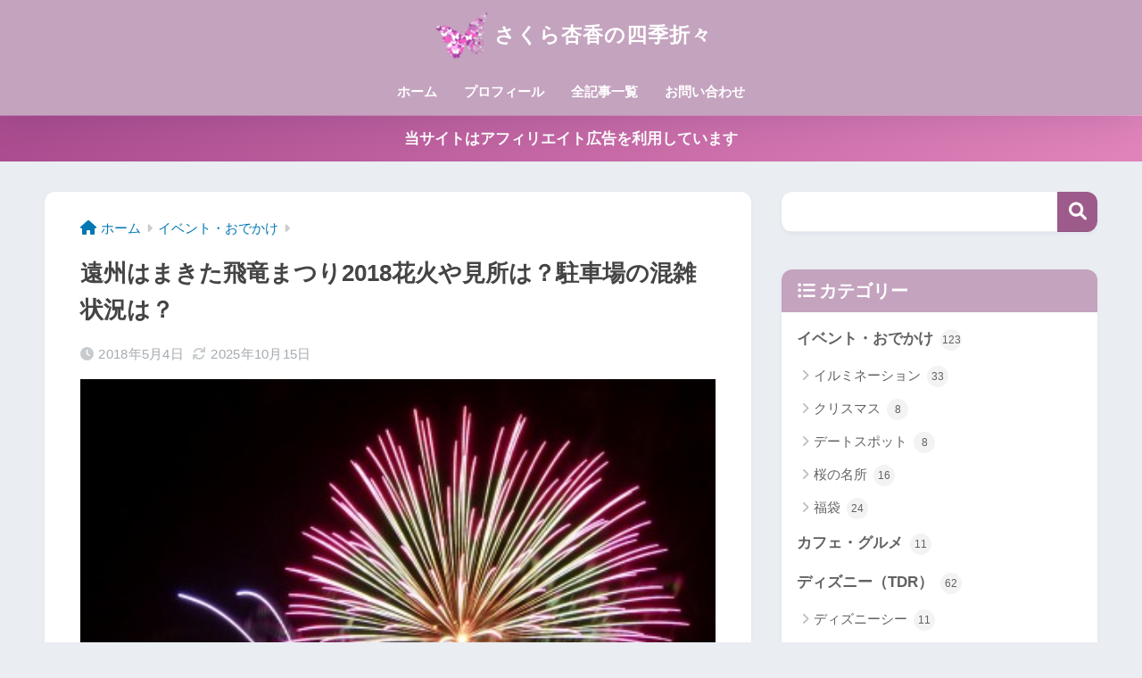

--- FILE ---
content_type: text/html; charset=utf-8
request_url: https://www.google.com/recaptcha/api2/aframe
body_size: 266
content:
<!DOCTYPE HTML><html><head><meta http-equiv="content-type" content="text/html; charset=UTF-8"></head><body><script nonce="iv-bOrN-ghXJddGI46-SfA">/** Anti-fraud and anti-abuse applications only. See google.com/recaptcha */ try{var clients={'sodar':'https://pagead2.googlesyndication.com/pagead/sodar?'};window.addEventListener("message",function(a){try{if(a.source===window.parent){var b=JSON.parse(a.data);var c=clients[b['id']];if(c){var d=document.createElement('img');d.src=c+b['params']+'&rc='+(localStorage.getItem("rc::a")?sessionStorage.getItem("rc::b"):"");window.document.body.appendChild(d);sessionStorage.setItem("rc::e",parseInt(sessionStorage.getItem("rc::e")||0)+1);localStorage.setItem("rc::h",'1763478770897');}}}catch(b){}});window.parent.postMessage("_grecaptcha_ready", "*");}catch(b){}</script></body></html>

--- FILE ---
content_type: application/javascript; charset=utf-8
request_url: https://fundingchoicesmessages.google.com/f/AGSKWxXjtkdQxW8M45dJMyxr5eTljJtFTDzSIjrMeA068HVs-4G9mq63H2Cp3hPj-odbR6qRZ0vHCmiu3RxGuMdEmPQpE-fbHLBzNA5E0v7kYBaXzOVAQ57LQFBE08ucMsA9Jk51FKLTqoDxrioRMkSZtuusCqlg4udLAqgmOlh4Ty2zwq7ihqeiWk4RVWxo/_&adzone=/right-ad-/advertisementrotation.&customSizeAd=/adspace?
body_size: -1291
content:
window['89e2781c-3976-4ca1-966f-5bc07974c72e'] = true;